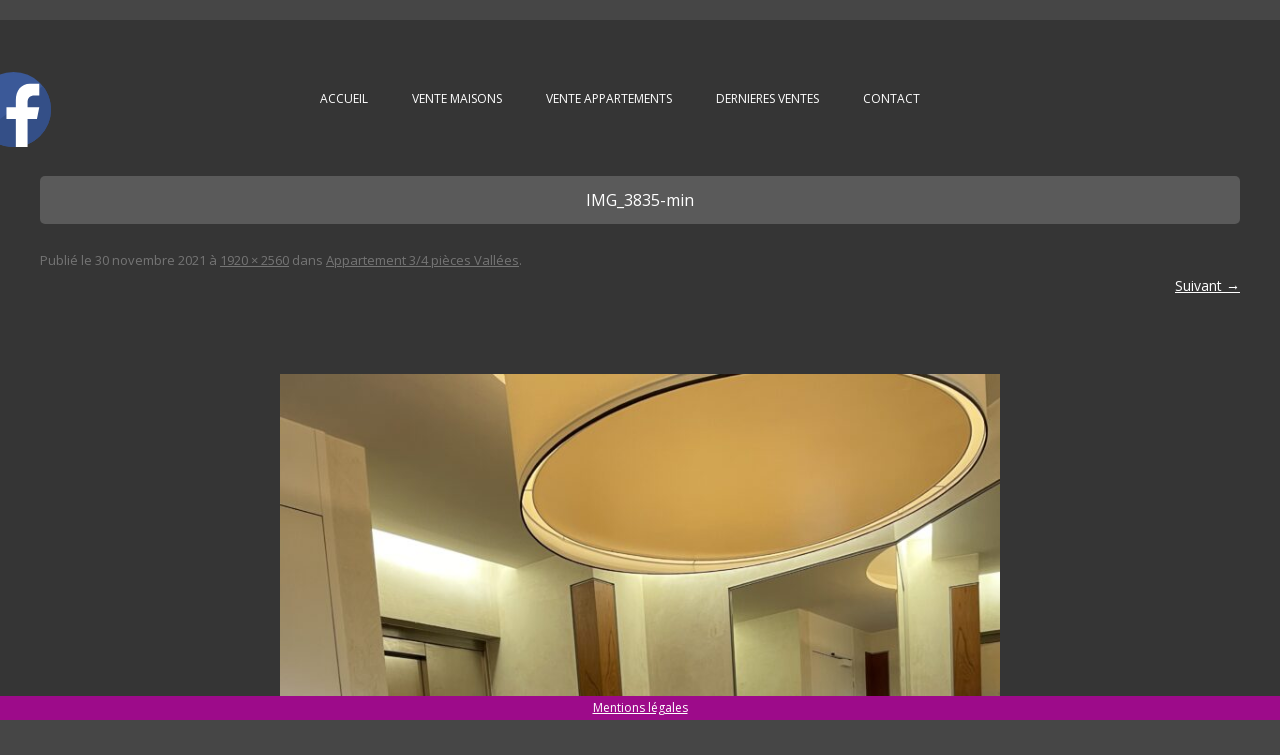

--- FILE ---
content_type: text/plain
request_url: https://www.google-analytics.com/j/collect?v=1&_v=j102&a=1865752024&t=pageview&_s=1&dl=https%3A%2F%2Fwww.i3g.com%2F2021%2F11%2F3956%2Fimg_3835-min%2F&ul=en-us%40posix&dt=IMG_3835-min%20-%20L%27immobili%C3%A8re%20des%203%20gares&sr=1280x720&vp=1280x720&_u=IEBAAEABAAAAACAAI~&jid=1952682499&gjid=238644779&cid=286031592.1768954640&tid=UA-64202500-1&_gid=312708689.1768954640&_r=1&_slc=1&z=1988639294
body_size: -449
content:
2,cG-BYC1Z64X32